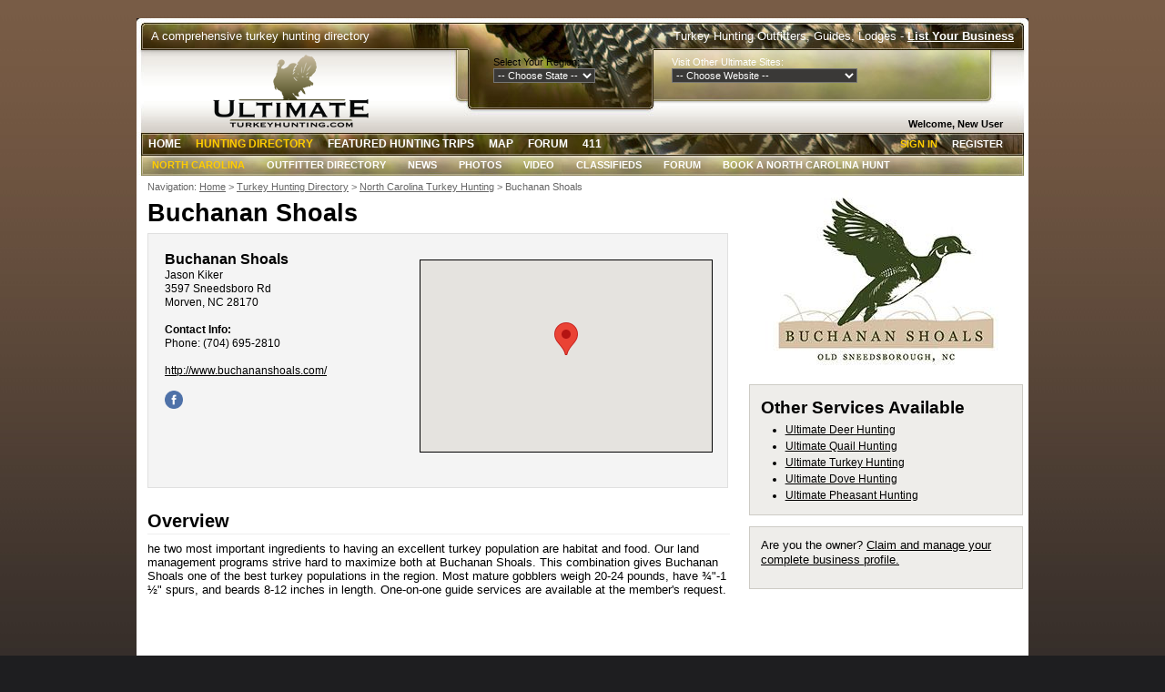

--- FILE ---
content_type: text/html;charset=UTF-8
request_url: https://www.ultimateturkeyhunting.com/business/buchanan-shoals/
body_size: 5666
content:


<!DOCTYPE html PUBLIC "-//W3C//DTD XHTML 1.0 Strict//EN" "http://www.w3.org/TR/xhtml1/DTD/xhtml1-strict.dtd">

<html xmlns="http://www.w3.org/1999/xhtml">
<head>
	<title>Buchanan Shoals Morven, North Carolina | Ultimate Turkey Hunting</title>
	<meta http-equiv="content-type" content="text/html; charset=utf-8" />
	<meta name="description" content="Buchanan Shoals | Morven, North Carolina" /> 
	<link rel="shortcut icon" type="image/ico" href="/favicon.ico" />
	<link href="/css/style.css" rel="stylesheet" type="text/css" />
	<script src="https://ajax.googleapis.com/ajax/libs/jquery/1.7.2/jquery.min.js" type="text/javascript"></script>
	
<script>
  (function(i,s,o,g,r,a,m){i['GoogleAnalyticsObject']=r;i[r]=i[r]||function(){
  (i[r].q=i[r].q||[]).push(arguments)},i[r].l=1*new Date();a=s.createElement(o),
  m=s.getElementsByTagName(o)[0];a.async=1;a.src=g;m.parentNode.insertBefore(a,m)
  })(window,document,'script','//www.google-analytics.com/analytics.js','ga');

  ga('create', 'UA-4768266-7', 'auto');
  ga('send', 'pageview');

</script>

		
<script async src="//pagead2.googlesyndication.com/pagead/js/adsbygoogle.js"></script>
<script>
     (adsbygoogle = window.adsbygoogle || []).push({
          google_ad_client: "ca-pub-8581150649716417",
          enable_page_level_ads: true
     });
</script>

<script src="https://maps.google.com/maps/api/js?key=AIzaSyBO7X2GAoLuqh0tTYg1Aa2jFu618uyHhPk" type="text/javascript"></script>
</head>
<body onload="load();">

<div id="header-promoline">
	<div class="header-promoline-left">A comprehensive turkey hunting directory</div>
	<div class="header-promoline-right">Turkey Hunting Outfitters, Guides, Lodges - <strong><a href="/get-listed/">List Your Business</a></strong></div>

</div>

<div id="header">

	<div class="header-left">
		<div id="logo"><a href="/"><p>Ultimate Turkey Hunting</p></a></div>
	</div>

	<div class="header-middle">
		<span class="label">Select Your Region:</span>
		

		<form name="stateForm">
			<select name="stateLinks" id="state" onChange="window.location=document.stateForm.stateLinks.options[document.stateForm.stateLinks.selectedIndex].value">
				<option selected value="">-- Choose State --
				
				<option value="/usa/alabama/">&nbsp;&nbsp;Alabama&nbsp;&nbsp;</option>
				<option value="/usa/arizona/">&nbsp;&nbsp;Arizona&nbsp;&nbsp;</option>
				<option value="/usa/arkansas/">&nbsp;&nbsp;Arkansas&nbsp;&nbsp;</option>
				<option value="/usa/california/">&nbsp;&nbsp;California&nbsp;&nbsp;</option>
				<option value="/usa/colorado/">&nbsp;&nbsp;Colorado&nbsp;&nbsp;</option>
				<option value="/usa/connecticut/">&nbsp;&nbsp;Connecticut&nbsp;&nbsp;</option>
				<option value="/usa/delaware/">&nbsp;&nbsp;Delaware&nbsp;&nbsp;</option>
				<option value="/usa/florida/">&nbsp;&nbsp;Florida&nbsp;&nbsp;</option>
				<option value="/usa/florida/">&nbsp;&nbsp;Florida&nbsp;&nbsp;</option>
				<option value="/usa/hawaii/">&nbsp;&nbsp;Hawaii&nbsp;&nbsp;</option>
				<option value="/usa/idaho/">&nbsp;&nbsp;Idaho&nbsp;&nbsp;</option>
				<option value="/usa/illinois/">&nbsp;&nbsp;Illinois&nbsp;&nbsp;</option>
				<option value="/usa/indiana/">&nbsp;&nbsp;Indiana&nbsp;&nbsp;</option>
				<option value="/usa/iowa/">&nbsp;&nbsp;Iowa&nbsp;&nbsp;</option>
				<option value="/usa/kansas/">&nbsp;&nbsp;Kansas&nbsp;&nbsp;</option>
				<option value="/usa/kentucky/">&nbsp;&nbsp;Kentucky&nbsp;&nbsp;</option>
				<option value="/usa/louisiana/">&nbsp;&nbsp;Louisiana&nbsp;&nbsp;</option>
				<option value="/usa/maine/">&nbsp;&nbsp;Maine&nbsp;&nbsp;</option>
				<option value="/usa/maryland/">&nbsp;&nbsp;Maryland&nbsp;&nbsp;</option>
				<option value="/usa/massachusetts/">&nbsp;&nbsp;Massachusetts&nbsp;&nbsp;</option>
				<option value="/usa/minnesota/">&nbsp;&nbsp;Minnesota&nbsp;&nbsp;</option>
				<option value="/usa/mississippi/">&nbsp;&nbsp;Mississippi&nbsp;&nbsp;</option>
				<option value="/usa/missouri/">&nbsp;&nbsp;Missouri&nbsp;&nbsp;</option>
				<option value="/usa/montana/">&nbsp;&nbsp;Montana&nbsp;&nbsp;</option>
				<option value="/usa/nebraska/">&nbsp;&nbsp;Nebraska&nbsp;&nbsp;</option>
				<option value="/usa/nevada/">&nbsp;&nbsp;Nevada&nbsp;&nbsp;</option>
				<option value="/usa/new-hampshire/">&nbsp;&nbsp;New Hampshire&nbsp;&nbsp;</option>
				<option value="/usa/new-jersey/">&nbsp;&nbsp;New Jersey&nbsp;&nbsp;</option>
				<option value="/usa/new-mexico/">&nbsp;&nbsp;New Mexico&nbsp;&nbsp;</option>
				<option value="/usa/new-york/">&nbsp;&nbsp;New York&nbsp;&nbsp;</option>
				<option value="/usa/north-carolina/">&nbsp;&nbsp;North Carolina&nbsp;&nbsp;</option>
				<option value="/usa/north-dakota/">&nbsp;&nbsp;North Dakota&nbsp;&nbsp;</option>
				<option value="/usa/north-dakota/">&nbsp;&nbsp;North Dakota&nbsp;&nbsp;</option>
				<option value="/usa/ohio/">&nbsp;&nbsp;Ohio&nbsp;&nbsp;</option>
				<option value="/usa/oklahoma/">&nbsp;&nbsp;Oklahoma&nbsp;&nbsp;</option>
				<option value="/usa/oregon/">&nbsp;&nbsp;Oregon&nbsp;&nbsp;</option>
				<option value="/usa/pennsylvania/">&nbsp;&nbsp;Pennsylvania&nbsp;&nbsp;</option>
				<option value="/usa/rhode-island/">&nbsp;&nbsp;Rhode Island&nbsp;&nbsp;</option>
				<option value="/usa/south-carolina/">&nbsp;&nbsp;South Carolina&nbsp;&nbsp;</option>
				<option value="/usa/south-dakota/">&nbsp;&nbsp;South Dakota&nbsp;&nbsp;</option>
				<option value="/usa/tennessee/">&nbsp;&nbsp;Tennessee&nbsp;&nbsp;</option>
				<option value="/usa/texas/">&nbsp;&nbsp;Texas&nbsp;&nbsp;</option>
				<option value="/usa/utah/">&nbsp;&nbsp;Utah&nbsp;&nbsp;</option>
				<option value="/usa/vermont/">&nbsp;&nbsp;Vermont&nbsp;&nbsp;</option>
				<option value="/usa/virginia/">&nbsp;&nbsp;Virginia&nbsp;&nbsp;</option>
				<option value="/usa/washington/">&nbsp;&nbsp;Washington&nbsp;&nbsp;</option>
				<option value="/usa/west-virginia/">&nbsp;&nbsp;West Virginia&nbsp;&nbsp;</option>
				<option value="/usa/wisconsin/">&nbsp;&nbsp;Wisconsin&nbsp;&nbsp;</option>
				<option value="/usa/wyoming/">&nbsp;&nbsp;Wyoming&nbsp;&nbsp;</option>
			</select>
		</form>
	</div>
	
	<div class="header-right">
		<span class="label">Visit Other Ultimate Sites:</span>
		
		
		
		
		<form name="websiteForm">
			<select name="websiteLinks" id="site" onChange="window.location=document.websiteForm.websiteLinks.options[document.websiteForm.websiteLinks.selectedIndex].value">
				<option selected value="">-- Choose Website --
				
				<option value="http://www.ultimateafricahunting.com">www.ultimateafricahunting.com</option>
				<option value="http://www.ultimatealaskafishing.com">www.ultimatealaskafishing.com</option>
				<option value="http://www.ultimateantelopehunting.com">www.ultimateantelopehunting.com</option>
				<option value="http://www.ultimatebearhunting.com">www.ultimatebearhunting.com</option>
				<option value="http://www.ultimatebobcathunting.com">www.ultimatebobcathunting.com</option>
				<option value="http://www.ultimatebuckbreeders.com">www.ultimatebuckbreeders.com</option>
				<option value="http://www.ultimatebuffalohunting.com">www.ultimatebuffalohunting.com</option>
				<option value="http://www.ultimatecanadafishing.com">www.ultimatecanadafishing.com</option>
				<option value="http://www.ultimatecaribouhunting.com">www.ultimatecaribouhunting.com</option>
				<option value="http://www.ultimatecoyotehunting.com">www.ultimatecoyotehunting.com</option>
				<option value="http://www.ultimatedeerhunting.com">www.ultimatedeerhunting.com</option>
				<option value="http://www.ultimatedovehunting.com">www.ultimatedovehunting.com</option>
				<option value="http://www.ultimateelkhunting.com">www.ultimateelkhunting.com</option>
				<option value="http://www.ultimateexotichunting.com">www.ultimateexotichunting.com</option>
				<option value="http://www.ultimategatorhunting.com">www.ultimategatorhunting.com</option>
				<option value="http://www.ultimategundogs.com">www.ultimategundogs.com</option>
				<option value="http://www.ultimatehoghunting.com">www.ultimatehoghunting.com</option>
				<option value="http://www.ultimateicefishing.com">www.ultimateicefishing.com</option>
				<option value="http://www.ultimatemoosehunting.com">www.ultimatemoosehunting.com</option>
				<option value="http://www.ultimatemountainlionhunting.com">www.ultimatemountainlionhunting.com</option>
				<option value="http://www.ultimatemuledeerhunting.com">www.ultimatemuledeerhunting.com</option>
				<option value="http://www.ultimatemuskiefishing.com">www.ultimatemuskiefishing.com</option>
				<option value="http://www.ultimatepheasanthunting.com">www.ultimatepheasanthunting.com</option>
				<option value="http://www.ultimatepikefishing.com">www.ultimatepikefishing.com</option>
				<option value="http://www.ultimateprairiedoghunting.com">www.ultimateprairiedoghunting.com</option>
				<option value="http://www.ultimatequailhunting.com">www.ultimatequailhunting.com</option>
				<option value="http://www.ultimateredstaghunting.com">www.ultimateredstaghunting.com</option>
				<option value="http://www.ultimatesheephunting.com">www.ultimatesheephunting.com</option>
				<option value="http://www.ultimatetroutfishing.com">www.ultimatetroutfishing.com</option>
				<option value="http://www.ultimateturkeyhunting.com">www.ultimateturkeyhunting.com</option>
				<option value="http://www.ultimatewalleyefishing.com">www.ultimatewalleyefishing.com</option>
				<option value="http://www.ultimatewaterfowlhunting.com">www.ultimatewaterfowlhunting.com</option>
				<option value="http://www.ultimatewhitetailhunting.com">www.ultimatewhitetailhunting.com</option>
				<option value="http://www.ultimatewolfhunting.com">www.ultimatewolfhunting.com</option>
			</select>
		</form>
	</div>
</div>
<!-- end header -->



<div id="welcome">
	<div class="welcome-name">
	
			Welcome, New User
		
	</div>
</div>
<!-- end welcome name -->


<div id="navigation">

	<div class="menu">
		<div id="main-navigation">
			<ul>
				<li><a href="/">Home</a></li>
				<li class="current_page_item"><a href="/usa/">Hunting Directory</a></li>
				<li><a href="/featured/">Featured Hunting Trips</a></li>
				<li><a href="/Map/">Map</a></li>
				<li><a href="https://www.ultimatepheasanthunting.com/forum/">Forum</a></li>
				<li><a href="/info/">411</a></li>
			</ul>
		</div>
		<!-- end main navigation -->
	</div>
	
	<div class="login">
		<div id="main-login">
			<ul>
			
					<li><a href="/user/signup/">Register</a></li>
					<li class="current_page_item"><a href="/user/signin/">Sign In</a></li>
				
			</ul>
		</div>
	</div>
	<!-- end login -->
</div>
<!-- end navigation -->


<div id="sub-navigation">
	<div class="sub-menu">
		<div id="sub-navigation">
			<ul>
				<li class="current_page_item"><a href="/usa/north-carolina/">North Carolina</a></li>
				<li><a href="/usa/north-carolina/">Outfitter Directory</a></li>
				<li><a href="/usa/north-carolina/">News</a></li>
				<li><a href="/usa/north-carolina/">Photos</a></li>
				<li><a href="/usa/north-carolina/">Video</a></li>
				<li><a href="/usa/north-carolina/">Classifieds</a></li>
				
					<li><a href="https://www.ultimatepheasanthunting.com/forum/forumdisplay.php?f=62">Forum</a></li>
					
				<li><a href="/contact/">Book A North Carolina Hunt</a></li>
			</ul>
		</div>
		<!-- end sub-navigation -->
	</div>
</div>
<!-- end sub-navigation -->


<div id="page">

	<div id="content-container">
	<div id="content">
        <div class="crumbs">
                Navigation: <a href="/">Home</a> >
                <a href="/usa/">Turkey Hunting Directory</a> > <a href="/usa/north-carolina/">North Carolina Turkey Hunting</a> > Buchanan Shoals
        </div>
	<h1>Buchanan Shoals</h1>

<div id="profile-info">
<div class="profile-map">
    
<div id="gMapPane" style="width: 320px; height: 210px; border: 1px solid #000; margin: 10px 0 0 0;"></div>

    <script language="javascript" type="text/javascript">
	
	    var UseLat = 34.845411;
;
	    var UseLong = -79.97632;
;
	
	function initMap() {
	    var uluru = {lat: UseLat, lng: UseLong};
	    var map = new google.maps.Map(document.getElementById('gMapPane'), {
		zoom: 8,
		center: uluru
	    });
	    var marker = new google.maps.Marker({
		position: uluru,
		map: map
	    });
	}
    </script>
    <script async defer src="https://maps.googleapis.com/maps/api/js?key=AIzaSyBO7X2GAoLuqh0tTYg1Aa2jFu618uyHhPk&callback=initMap"></script>
</div>



<span class="profile-title">Buchanan Shoals</span><br />
<span class="profile-link">Jason Kiker</span><br />
<span class="profile-address">3597 Sneedsboro Rd</span><br />
<span class="profile-address">Morven, NC 28170</span><br />
<br />

<span class="profile-offer"><strong>Contact Info:</strong></span><br />
<span class="profile-phone">Phone: (704) 695-2810</span><br /> 
<br />


	<span class="profile-link"><a rel="nofollow" href="http://www.buchananshoals.com/" target="_blank">http://www.buchananshoals.com/</a></span><br /><br />
    <a rel="nofollow" href="https://www.facebook.com/pages/Buchanan-Shoals/259786520716927" target="_blank"><img width="20" height="20" class="sicon" src="https://www.ultimateoutdoornetwork.com/images/icon-facebook.png" alt="Buchanan Shoals Facebook" /></a> 
    
</div>


<style>
.gallery-small { display: inline; float: left; width: 210px; margin: 0 0 20px 0; text-align: center; }
.gallery-small img { width: 190px; height: 130px; border: 2px solid #333333; }
.gallery-small p { display: none; }
.gallery-large { display: inline; float: left; margin: 0 0 40px 0; }
.gallery-large img { width: 600px; margin: 5px 0 20px 0px; background-color: #FFF; border: 2px solid #333333; }
</style>
    


    <h2>Overview</h2>
    he two most important ingredients to having an excellent turkey population are habitat and food.   Our land management programs strive hard to maximize both at Buchanan Shoals.  This combination gives Buchanan Shoals one of the best turkey populations in the region. Most mature gobblers weigh 20-24 pounds, have ¾"-1 ½" spurs, and beards 8-12 inches in length. One-on-one guide services are available at the member's request. 




</div>

<div id="sidebar">

      <style>
      .logo-listing img { margin: 0 0 -5px -10px; width: 300px; height: 200px; }
      </style>
      
      <div class="logo-listing">
	
		<img src="https://www.ultimateoutdoornetwork.com/uploads/business/1561/logo-buchanan-shoals.jpg" border="0" alt="Buchanan Shoals" />
	
      </div>
          
    <br />
  
      
	<div id="rail-sm">
	  <h3>Other Services Available</h3>
	  <ul>
	    
	      <li><a href="http://www.ultimatedeerhunting.com/business/buchanan-shoals/">Ultimate Deer Hunting</a></li>	  
	    
	      <li><a href="http://www.ultimatequailhunting.com/business/buchanan-shoals/">Ultimate Quail Hunting</a></li>	  
	    
	      <li><a href="http://www.ultimateturkeyhunting.com/business/buchanan-shoals/">Ultimate Turkey Hunting</a></li>	  
	    
	      <li><a href="http://www.ultimatedovehunting.com/business/buchanan-shoals/">Ultimate Dove Hunting</a></li>	  
	    
	      <li><a href="http://www.ultimatepheasanthunting.com/business/buchanan-shoals/">Ultimate Pheasant Hunting</a></li>	  
	    
	  </ul>
	</div>
      
    <div id="rail-sm">
    <p>Are you the owner? <a href="https://www.ultimateoutdoornetwork.com/contact/">Claim and manage your complete business profile.</a></p>
    </div>
      <script async src="//pagead2.googlesyndication.com/pagead/js/adsbygoogle.js"></script>
<ins class="adsbygoogle"
     style="display:block"
     data-ad-client="ca-pub-8581150649716417"
     data-ad-slot="7133314913"
     data-ad-format="auto"></ins>
<script>
(adsbygoogle = window.adsbygoogle || []).push({});
</script> 

</div>

        </div>
	

    <div style="clear:both;"></div>
    <script async src="//pagead2.googlesyndication.com/pagead/js/adsbygoogle.js"></script>
<ins class="adsbygoogle"
     style="display:block"
     data-ad-client="ca-pub-8581150649716417"
     data-ad-slot="7133314913"
     data-ad-format="auto"></ins>
<script>
(adsbygoogle = window.adsbygoogle || []).push({});
</script>	
    <div style="clear:both;"></div><br />
</div>

<div id="footer"></div>
<div id="footer-content">
  <div id="footer-col">
    <h3>Directory</h3>
    <p><a href="/usa/">Guides & Outfitters Directory</a></p>
    <p><a href="/featured/">Search by Featured Hunts</a></p>
    <p><a href="/map/">Search by Map</a></p>
  </div>
  
  <div id="footer-col">
    <h3>News &amp; Events</h3>
    <p><a href="/info/">411</a></p>
    <p><a href="https://www.ultimateoutdoornetwork.com/merchandise/">Merchandise</a></p>
  </div>
  
  
  
  <div id="footer-col">
    <h3>Member Services</h3>
    <p><a href="https://www.ultimateoutdoornetwork.com/user/signin/">Member Login</a></p>
    <p><a href="https://www.ultimateoutdoornetwork.com/user/signin/">Member Registration</a></p>
    <p><a href="https://www.ultimatepheasanthunting.com/forum/">Forum Login</a></p>
    <p><a href="https://www.ultimatepheasanthunting.com/info/forum-registration-help/">Forum Registration Help</a></p>
    <p><a href="https://www.ultimateoutdoornetwork.com/marketplace/">Marketplace / Trading Post</a></p>
    <p><a href="https://www.ultimatepheasanthunting.com/forum/">Forum / Community</a></p>
  </div>
  
  <div id="footer-col">
    <h3>Business Services</h3>
    <p><a href="http://www.ultimateturkeyhunting.com/get-listed/">Get Listed For Free</a></p>
    <p><a href="https://www.ultimateoutdoornetwork.com/advertising-solutions/">Advertising Options</a></p>
    
    <p><a href="http://www.ultimateturkeyhunting.com/contact/">Contact Us</a></p>
    <p><a href="https://www.ultimateoutdoornetwork.com/login/">Business Login</a></p>
    <p><a href="https://www.ultimateoutdoornetwork.com/websites/">Other ULTIMATE Websites</a></p>
    <p><a href="https://www.ultimateoutdoornetwork.com/marketing/">Website & Design Services</a></p>
    <p><a href="https://www.ultimateoutdoornetwork.com/about/">About Us</a></p>
    <p><a href="https://www.ultimateoutdoornetwork.com/terms-of-service/">Legal &amp; Privacy</a></p>
    <p><a href="http://www.ultimateturkeyhunting.com/site-map/">Site Map</a></p>
    
    
  </div>
  
  <div id="footer-right">
    <div id="footer-logo"><a href="https://www.ultimateoutdoornetwork.com/"><img src="https://www.ultimateoutdoornetwork.com/images/footer-logo.png" /></a></div><br />
    <div id="footer-social">
    <a href="https://www.facebook.com/ultimatepheasanthunting" target="_blank"><img class="sicon" src="https://www.ultimateoutdoornetwork.com/images/icon-facebook.png" alt="" /></a>
    <a href="https://twitter.com/ultimatehunting" target="_blank"><img class="sicon" src="https://www.ultimateoutdoornetwork.com/images/icon-twitter.png" alt="" /></a>
    <a href="https://www.linkedin.com/company/3plains" target="_blank"><img class="sicon" src="https://www.ultimateoutdoornetwork.com/images/icon-linkedin.png" alt="" /></a>
    <a href="https://www.youtube.com/ultimatehunting" target="_blank"><img class="sicon" src="https://www.ultimateoutdoornetwork.com/images/icon-youtube.png" alt="" /></a>
    </div>
  </div>
  
  <div class="copyright"><p>&copy; Copyright 2026 <a href="https://www.ultimateoutdoornetwork.com/">Ultimate Outdoor Network</a> &amp; Ultimate Turkey Hunting. Website Design by <a href="https://www.3plains.com/" target="_blank">3plains</a>.</p></div>

</div>

</body>
</html> 

--- FILE ---
content_type: text/html; charset=utf-8
request_url: https://www.google.com/recaptcha/api2/aframe
body_size: 267
content:
<!DOCTYPE HTML><html><head><meta http-equiv="content-type" content="text/html; charset=UTF-8"></head><body><script nonce="rWvZhxRwbWcS8NDXc2C5Wg">/** Anti-fraud and anti-abuse applications only. See google.com/recaptcha */ try{var clients={'sodar':'https://pagead2.googlesyndication.com/pagead/sodar?'};window.addEventListener("message",function(a){try{if(a.source===window.parent){var b=JSON.parse(a.data);var c=clients[b['id']];if(c){var d=document.createElement('img');d.src=c+b['params']+'&rc='+(localStorage.getItem("rc::a")?sessionStorage.getItem("rc::b"):"");window.document.body.appendChild(d);sessionStorage.setItem("rc::e",parseInt(sessionStorage.getItem("rc::e")||0)+1);localStorage.setItem("rc::h",'1768616000744');}}}catch(b){}});window.parent.postMessage("_grecaptcha_ready", "*");}catch(b){}</script></body></html>

--- FILE ---
content_type: text/css
request_url: https://www.ultimateturkeyhunting.com/css/style.css
body_size: 7248
content:
/*
Design by 3plains Interactive
http:/www.ultimatehuntingnetwork.com
*/

	*{
		margin: 0;
		padding: 0;
	}*
	

/* General
---------------------------------------------*/

body {
	margin-top: 20px;
	background: #1e1e20 url(/images/site-bg.jpg) repeat-x;
	font-family: Tahoma, Verdana, Arial, Helvetica, sans-serif; 
	font-size: .84em;
	color: #000;
}

	h1 {
		font-size: 2.0em;
		font-weight: bold;
		margin: 0 0 .2em 0;
	}
	
	h2 {
		font-size: 1.5em;
		line-height: 1.4em;
		border-bottom: 1px solid #eee;
		margin: 0 0 .4em 0;
	}
	
	h3 {
		font-size: 1.2em;
		line-height: 1.4em;
		margin: 0 0 .7em 0;
	}
	
	h4 {
		float: right;
		font-size: 3em;
		line-height: 1.4em;
		margin: 0 0 .7em 2em;
	}
	
	h5 {
		font-size: .95em;
		line-height: 1.2em;
		margin: 1.2em 0 .4em 0;
	}
	
	p  {
		line-height: 1.2em;
		margin: .2em 0 1.6em 0;
	}

	em {
		color: #fff;
		border-bottom: 1px solid #fff;
		cursor: pointer;
	}

	a {
		color: #000;
	}

	a:hover {
		color: #000;
		text-decoration: none;
	}

	img {
		border: 0;
	}
	
	ul {
		font-size: .95em;
		font-style: normal;
		font-weight: none;
		line-height: 1.5em;
		text-indent: 0em;
		list-style-position: outside;
		list-style-type: disc;
		padding: 0 0 0 2.8em;
		margin: 0 0 1.4em 0;
	}



/* Header Promoline
---------------------------------------------*/

#header-promoline {
	width: 980px;
	height: 35px;
	margin: 0 auto;
	background: url(/images/bkgd-promoline.jpg) no-repeat left top;
}

#header-promoline a {
	font-weight: bold;
	color: #fff;
}

.header-promoline-left {
	float: left;
	width: 454px;
	margin: 12px 0 0 16px;
	color: #fff;
}

.header-promoline-right {
	float: right;
	width: 454px;
	text-align: right;
	margin: 12px 16px 0 0;
	color: #fff;
}
	
/* Header
---------------------------------------------*/

#header {
	width: 980px;
	height: 72px;
	margin: 0 auto;
	background: #fff url(/images/bkgd-header.jpg) no-repeat left top;
	position:relative;
}

/* Left
---------------------------------------------*/

/*
.header-left {
	float: left;
	width: 548px;
}
*/
	
/* Logo
---------------------------------------------*/

#logo {
	position:absolute;
	top:5px;
	left:68px;
	
}

#logo p {
	display: block;
	width: 217px;
	height: 80px;
	text-indent: -9999px;
	background: url(/images/logo.png) no-repeat;
	margin: 0 0 .7em 0;
}

/* Middle
---------------------------------------------*/

.header-middle {
	float: left;
	margin:5px 8px 0 12px;
	padding-left:380px;
	width:138px;
	}


/* Right
---------------------------------------------*/

.header-right {
	float: left;
	width: 344px;
	margin: 5px 8px 0 50px;
	color: #fff;
	}



/* Welcome 
---------------------------------------------*/

#welcome {
	width: 980px;
	height: 18px;
	margin: 0 auto;
	background: url(/images/bkgd-welcome.jpg) no-repeat left top;
}
	
.welcome-name {
	float: right;
	margin: 3px 28px 0 0;
	font: bold 11px Arial, Helvetica, sans-serif;
	}
	
.welcome-name a {
	color: #000;
	text-decoration: none;
}

.welcome-name a:hover {
	color: #000;
	text-decoration: none;
}
	
	
/* Navigation and Login
---------------------------------------------*/

#navigation {
	width: 980px;
	height: 26px;
	margin: 0 auto;
	background: #fff url(/images/bkgd-main-nav.jpg) repeat-x left top;
}
	
.menu {
	float: left;
	width: 800px;
}



/* Main Navigation
---------------------------------------------*/

#main-navigation {
	width: 800px;
	margin: 0 auto;
}

#main-navigation ul {
	margin: 0;
	padding: 5px 0 0 5px;
	list-style: none;
	line-height: normal;
}

#main-navigation li {
	float: left;
}

#main-navigation a {
	padding: 5px 8px;
	margin-right: 0px;
	text-transform: uppercase;
	text-decoration: none;
	font: bold 12px Arial, Helvetica, sans-serif;
	color: #fff;
}

#main-navigation a:hover, #main-navigation .current_page_item a {
	color: #ffcc00;
}

#main-navigation a:hover {
}



/* Login
---------------------------------------------*/

.login {
	float: right;
	width: 180px;
}

#main-login {
	width: 180px;
	margin: 0 auto;
}

#main-login ul {
	margin: 0 20px 0 0;
	padding: 5px 0 0 5px;
	list-style: none;
	line-height: normal;
}

#main-login li {
	float: right;
}

#main-login a {
	padding: 2px 8px;
	margin-right: 0px;
	text-transform: uppercase;
	text-decoration: none;
	font: bold 11px Arial, Helvetica, sans-serif;
	color: #fff;
}

#main-login a:hover, #main-login .current_page_item a {
	color: #ffcc00;
}

#main-login a:hover {
	text-decoration: underline;
}



/* Sub-Navigation
---------------------------------------------*/

#sub-navigation {
	width: 980px;
	height: 22px;
	margin: 0 auto;
	background: #fff url(/images/bkgd-sub-nav.jpg) no-repeat left top;
}

.sub-menu {
	float: left;
	width: 980px;
	background: #333;
}

#sub-navigation ul {
	margin: 0;
	padding: 2px 0 0 5px;
	list-style: none;
	line-height: normal;
}

#sub-navigation li {
	float: left;
}

#sub-navigation a {
	padding: 5px 12px;
	margin-right: 0px;
	text-transform: uppercase;
	text-decoration: none;
	font: bold 11px Arial, Helvetica, sans-serif;
	color: #fff;
}

#sub-navigation a:hover, #sub-navigation .current_page_item a {
	color: #ffcc00;
}

#sub-navigation a:hover {
	text-decoration: underline;
}



/* ========== CONTENT ============================== */

#page { width: 980px; margin: 0 auto; background: #fff; padding-top: 1.2em; font-family: Arial, Helvetica, sans-serif; }
#content-container { background: inherit; margin: 0 0 0 0; }

#content { float: left; width: 640px; margin-left: 12px; min-height: 860px; }
#content-full { float: left; width: 980px; margin-left: 15px; min-height: 860px; }

/* ========== PROFILE ============================== */

#profile-info { float: left; width: 600px; border: 1px solid #e0e0e0; background: #f4f4f4; margin-bottom: 22px; padding: 18px; }

.profile-tagline { font-size: 1.2em; font-weight: bold; }
.profile-map { float: right; width: 320px; height: 242px; }
.profile-map-link { font-size: .9em; }
.profile-title { font-size: 1.2em; font-weight: bold; }
.profile-address { font-size: .9em; }
.profile-phone { font-size: .9em; }
.profile-link { font-size: .9em; }
.profile-offer { font-size: .9em; }
.profile-point { font-size: .85em; margin-left: 2px;}

/* ========== TABLES ============================== */

#table1 { width: 940px; margin: 0 0 0 0; border-collapse: collapse; text-align: center; }
#table1 th { vertical-align: middle; padding: 0; text-align: center; background-color: #999999; padding: 4px 2px 2px 2px; color: #FFFFFF; }
#table1 tr { vertical-align: middle; padding: 0;}
#table1 td { vertical-align: middle; padding: 4px 2px 2px 2px; }
#table1 img.thumb { height: 70px; width: 100px; margin: 0px auto; }
#table1 img.no-photo { height: 70px; width: 125px; margin: 0px auto; }
#table1 img.active { margin: 0 auto; }
#table1 img.not-active { margin: 0 auto; }
#table1 img.edit { margin: 0 auto; }
#table1 img.delete { margin: 0 auto; }
#table1 .odd { background: #eee; }
#table1 .status { margin: 0 auto; }


#table2 { width: 640px; margin: 20px auto; border-collapse: collapse; text-align: center; }
#table2 th { vertical-align: middle; padding: 0; text-align: center; background-color: #999999; padding: 4px 2px 2px 2px; color: #FFFFFF; }
#table2 tr { vertical-align: middle; padding: 0;}
#table2 td { vertical-align: middle; padding: 4px 2px 2px 2px; }
#table2 img.thumb { height: 70px; width: 100px; margin: 0px auto; }
#table2 img.no-photo { height: 70px; width: 125px; margin: 0px auto; }
#table2 img.active { margin: 0 auto; }
#table2 img.not-active { margin: 0 auto; }
#table2 img.edit { margin: 0 auto; }
#table2 img.delete { margin: 0 auto; }
#table2 .odd { background: #eee; }
#table2 .status { margin: 0 auto; }

/* ========== BUTTONS ============================== */

.button {
	display: inline-block;
	zoom: 1; /* zoom and *display = ie7 hack for display:inline-block */
	*display: inline;
	vertical-align: baseline;
	margin: 6px 0 0 0;
	outline: none;
	cursor: pointer;
	text-align: center;
	text-decoration: none;
	background: #d8620b;
	font: 14px/100% Arial, Helvetica, sans-serif;
	padding: .5em 2em .55em;
	text-shadow: 0 1px 1px rgba(0,0,0,.3);
	-webkit-border-radius: .0em; 
	-moz-border-radius: .0em;
	border-radius: .0em;
	-webkit-box-shadow: 0 1px 2px rgba(0,0,0,.2);
	-moz-box-shadow: 0 1px 2px rgba(0,0,0,.2);
	box-shadow: 0 1px 2px rgba(0,0,0,.2);
}
.button:hover {
	text-decoration: none;
}
.button:active {
	position: relative;
	top: 1px;
}
.new-button {
    min-height: 20px;
	padding: 11px 20px 5px;
    float: right;
    text-align: center;
    text-decoration: none;
	display: inline-block;
    background: #d8620b;
	color: #fff;
	border: 1px solid #fff;
}
.readmore {
	color: #FFF;
	background: #ff7e00;
	background: -webkit-gradient(linear, left top, left bottom, from(#ef6b0a), to(#d8620b));
	background: -moz-linear-gradient(top,  #ef6b0a,  #d8620b);
	filter:  progid:DXImageTransform.Microsoft.gradient(startColorstr='#ef6b0a', endColorstr='#d8620b');
}
.readmore:hover {
        color: #FFF;
	background: #ff7e00;
	background: -webkit-gradient(linear, left top, left bottom, from(#f37d26), to(#e46f19));
	background: -moz-linear-gradient(top, #f37d26,  #e46f19);
	filter:  progid:DXImageTransform.Microsoft.gradient(startColorstr='#f37d26', endColorstr='#e46f19');
}

/* ========== DIRECTORY ============================== */

.sale		 	{ width: 610px; background: #ff950a; border: 1px solid #666666; margin-bottom: 8px; padding: 10px; overflow: hidden; }

.listing-general 	{ width: 558px; background: none; border: 1px solid #c3baa9; margin-bottom: 8px; padding: 12px; }

.listing-premium 	{ width: 618px; background: #dbd3c6; border: 1px solid #c3baa9; margin-bottom: 8px; padding: 10px; overflow: hidden; }
.listing-premium img 	{ position: relative; float: left; width: 190px; height: 130px; margin: 0 10px 0 0; border: 1px solid #999999; }
.listing-premium-inner 	{ float: right; width: 410px; margin: 0 0 0 0; }
.listing-premium-tagline 	{ float: right; font-size: .9em; font-weight: bold; }
.listing-premium-inner .listing-premium-title  		{ font-size: 1.15em; font-weight: bold; text-decoration: none; margin-bottom: 3px; }
.listing-premium-inner .listing-premium-title a 	{ font-size: 1.15em; font-weight: bold; text-decoration: none; }
.listing-premium-inner .listing-premium-title a:hover 	{ font-size: 1.15em; font-weight: bold; text-decoration: none; color: #d97217; }
.listing-premium-address 	{ font-size: .85em; line-height: 1.3em; }
.listing-premium-phone 		{ font-size: .85em; line-height: 1.5em; }
.listing-premium-inner p 	{ float: left; width: 100%; font-size: .85em; line-height: 1.2em; margin: 10px 0 0 0; }
.listing-premium-inner .button-learn-more { float: right; width: 71px; height: 24px; border: 0px; }

.listing-free 		{ width: 618px; background: #dedede; border: 1px solid #e2e2e1; margin-bottom: 8px; padding: 10px; overflow: hidden; }
.listing-free img 	{ position: relative; float: left; width: 190px; height: 130px; margin: 0 10px 0 0; border: 1px solid #999999; }
.listing-free-inner 	{ float: right; width: 410px; margin: 0 0 0 0; }
.listing-free-tagline 	{ float: right; font-size: .9em; font-weight: bold; color: #000000; }
.listing-free-upgrade 	{ float: right; font-size: .9em; font-weight: bold; color: #666666; }
.listing-free-inner .listing-free-title  		{ font-size: 1.15em; font-weight: bold; text-decoration: none; margin-bottom: 3px; }
.listing-free-inner .listing-free-title a 	{ font-size: 1.15em; font-weight: bold; text-decoration: none; }
.listing-free-inner .listing-free-title a:hover 	{ font-size: 1.15em; font-weight: bold; text-decoration: none; color: #d97217; }
.listing-free-address 	{ font-size: .85em; line-height: 1.3em; }
.listing-free-phone 		{ font-size: .85em; line-height: 1.5em; }
.listing-free-inner p 	{ float: left; width: 100%; font-size: .85em; line-height: 1.2em; margin: 10px 0 0 0; }
.listing-free-inner .button-learn-more { float: right; width: 71px; height: 24px; border: 0px; }

/* ========== PAGINATION ============================== */

#gallery-footer { background: none; float: left; width: 582px; margin: 0 2px 0 2px; padding: 10px 12px 8px 12px; text-align: center; }
#gallery-footer-nav a { font-size: 1.1em; border: #8a8a8a 1px solid; margin: 0 2px 0 2px; padding: 10px 12px 8px 12px; text-decoration: none; }
#gallery-footer-nav a:hover { background: #e37b00; font-size: 1.1em; color: #fff; border: #424242 1px solid; margin: 0 2px 0 2px; padding: 10px 12px 8px 12px; text-decoration: none; }

/* ========== RAIL ============================== */

#sidebar { float: right; padding: 0px; width: 295px; margin: 0 0 0 0; color: #000; }
#sidebar ul { margin: 0; padding: 0 1.6em 0 2.2em; list-style: disc; font-size: .90em; }
#sidebar li { }
#sidebar li ul { padding: 0 0 1em 3.6em; list-style: disc; }
#sidebar li li { padding-left: 0em; }
#sidebar h2 { margin: 0 0 0 0; padding: 1em .80em 0 0; border-bottom: none; font-size: 1.75em; font-weight: bold; color: #000; }
#sidebar h3 { padding: 0 0 .1em 0; font-size: 1.4em; margin: 0 0 0 0; }
#sidebar h4 { padding: 0 0 .1em 0; font-size: 1.2em; margin: 0 0 0 0; text-transform: uppercase; }
#sidebar p { margin: 0 0 .80em 0; padding: 0 1em 0 0; line-height: 120%; }

div#rail {
	width: 300px;
	padding: 12px;
	background: #eeedea;
	border: 1px solid #cdcbc5;
	margin-top: 0px;
	margin-bottom:12px;
	margin-left: 0px;
	margin-right: 0px;
	line-height: 1.2em;
	}
#rail h3 { margin-top:0;}


#sidebar-sm { float: right; padding: 0px; width: 298px; margin: 0 0 0 0; color: #000; }
#sidebar-sm ul { margin: 0; padding: 0 1.6em 0 2.2em; list-style: disc; font-size: .90em; }
#sidebar-sm li { }
#sidebar-sm li ul { padding: 0 0 1em 3.6em; list-style: disc; }
#sidebar-sm li li { padding-left: 0em; }
#sidebar-sm h2 { margin: 0 0 0 0; padding: 1em .80em 0 0; border-bottom: none; font-size: 1.75em; font-weight: bold; color: #000; }
#sidebar-sm h3 { padding: 0 0 .1em 0; font-size: 1.4em; margin: 0 0 0 0; }
#sidebar-sm h4 { padding: 0 0 .1em 0; font-size: 1.2em; margin: 0 0 0 0; text-transform: uppercase; }
#sidebar-sm p { margin: 0 0 .80em 0; padding: 0 1em 0 0; line-height: 120%; }

div#rail-sm {
	width: 275px;
	padding: 12px;
	background: #eeedea;
	border: 1px solid #cdcbc5;
	margin: 0 0 12px -12px;
	line-height: 1.2em;
	}
#rail-sm h3 { margin-top:0;}

/* Drop Menus
---------------------------------------------*/

form {
	margin: 0 0 0 0;
}

select {
	background: #3a3937;
	color: #fff;
	font-size: .85em;
}

input {
	font-family: Verdana, Arial, Helvetica, sans-serif;
	margin: .2em 0 0 0;
	padding: .1em .2em .1em .2em;
	font-size: .85em;
	color: #000;
}

.label {
	font-size: .85em;
	margin: 0 0 4px 0;
	}
	
.button1 {
	background: #ff7007;
	}
	
	
.button2 {
	background: #6a5b42;
	}
	
select.book {
	background: #fff;
	color: #111;
	font-size: .95em;
	margin: .2em 0 .2em 1em;
	}

input.book {
	font-family: Verdana, Arial, Helvetica, sans-serif;
	font-size: .95em;
	margin: .2em 0 .2em 1em;
	}
	
textarea.book {
	font-family: Verdana, Arial, Helvetica, sans-serif;
	font-size: .95em;
	margin: .2em 0 .2em 1em;
	}

/* ========== FORMS ============================== */

#contact-form { margin: 20px 0; width: 580px; }
#contact-form input[type=hidden] { display: none; }
#contact-form .required { color: red; padding-right: 3px; }		

.error { padding:20px; background:#facfcf; width: 560px; padding:10px; color: #ff0000; }
.error ul { margin:5px 0 0 5px; padding:0; }
.error li { list-style:none; color:red; background:none; padding-left:10px; }

.required { color: #991111; padding-right: 2px; }		

.L50 { float: left; display: inline; width: 280px; margin: 0 10px 15px 0; }
.L50 label { width: 280px; }
.L50 input[type=text] { width: 270px; padding: 3px; }

.R50 { float: left; display: inline; width: 280px; margin: 0 0 15px 0; }
.R50 label { width: 280px; }
.R50 input[type=text] { width: 270px; padding: 3px; }

.city { float: left; display: inline; width: 130px; margin: 0 15px 15px 0; }
.city label { width: 130px; }
.city input[type=text] { width: 130px; padding: 3px; }

.state { float: left; display: inline; width: 40px; margin: 0 15px 15px 0; }
.state label { width: 40px; }
.state input[type=text] { width: 40px; padding: 3px; }

.zip { float: left; display: inline; width: 70px; margin: 0 15px 15px 0; }
.zip label { width: 70px; }
.zip input[type=text] { width: 70px; padding: 3px; }

.comments { float: left; width: 580px; margin: 0 0 15px 0; }
.comments label { width: 580px; }
.comments input[type=text] { width: 570px; padding: 3px; }
.comments textarea { width: 565px; padding: 3px; font-family: Georgia, serif; font-size: .98em; }

.spam { float: left; display: inline; width: 580px; margin: 0 15px 15px 0; }
.spam label { width: 360px; }
.spam input[type=text] { width: 30px; margin-left: 10px; padding: 3px; }

.optin { float: left; width: 555px; margin: 0 12px 15px 0; padding: 3px 5px; background: #e5edc4; color: #3f7227; text-shadow: 0 1px 0 #fff; border: 1px solid #666666; } 
.optin input[type=checkbox] { width: 8%; }
.optin label { width: 92%; }

.terms { float: left; font-size: .80em; width: 350px; margin: 0 0 5px 185px; padding: 3px 5px; background: #fffed2; color: #000; border: 0px; }
.terms input[type=checkbox] { width: 4%; }
.terms label { width: 90%; }

#contact-form input[type=submit] {
	float: left; 
	position: relative;
	margin: 5px 12px 25px 0px;
	cursor: pointer;
	font-size: 1.4em; 
	-moz-border-radius: 5px;
	-webkit-border-radius: 5px;
	border-radius: 0px;
	-moz-box-shadow: inset 0 1px 0 rgba(255,255,255,0.3);
	-webkit-box-shadow: inset 0 1px 0 rgba(255,255,255,0.3);
	box-shadow: inset 0 1px 0 rgba(255,255,255,0.3);
	cursor: pointer;
	padding: 3px 10px 6px 10px;
	text-align: center;
	text-decoration: none;
	border: solid 1px #8fc857; 
	background: #d9531e; 
	background: -webkit-gradient(linear,left top,left bottom,from(#d9531e),to(#e1470b)); 
	background: -moz-linear-gradient(top,#d9531e,#e1470b); border: 1px solid #e1470b; 
	color: #fff;
}
	
#contact-form input[type=submit]:hover { 
	position: relative;
	border: 1px solid #000;
	background: #eee;
	background: -webkit-gradient(linear, left top, left bottom, from(#555), to(#222));
	background: -moz-linear-gradient(top,  #555,  #222);
	behavior: url(/css/PIE.htc); 
}


.f33   { display: inline; float: left; width: 340px; margin: 0 10px 0 0; }
.f66   { display: inline; float: left; width: 580px; margin: 0 20px 0 10px; }
.f100  { display: inline; float: left; width: 960px; margin: 0 10px 0 10px; }

.crumbs { font-size: 11px; color: #666666; text-decoration: none; margin: -10px 0px 8px 0px; }
.crumbs a { color: #666666; text-decoration: underline;}
.crumbs a:hover { color: #666666; text-decoration: underline;}

/* ========== PHOTOS ============================== */

.sxs { width: 100%; margin: 10px 25px 15px 15px; overflow: hidden; }
.sxs .photo { position: relative; top: 3px; left: 3px; float: left; width: 250px; margin-bottom: 20px; border: 1px solid #000; background-color: #FFF; }
.sxs-inner { float: right; width: 300px; }
.sxs-inner h1 { width: 550px; margin: 0 0 10px 0; }
.sxs-inner h2 { width: 550px; margin: 0 0 10px 0; }
.sxs-inner p { width: 100%; margin: 0 0 10px 0; }

.sxs-large { width: 900px; margin: 10px 15px 25px 15px; overflow: hidden; }
.sxs-large img { position: relative; float: left; width: 350px; height: 240px; margin-bottom: 20px; border: 5px solid #999999; }
.sxs-large-inner { float: right; width: 500px; margin-right: 20px; margin-left: px; }
.sxs-large-inner h2 { position: relative; float: left; width: 500px; margin-top: 0px; top: 0; }
.sxs-large-inner .priceb { float: left; width: 500px; color: #000000; font-weight: bold; margin: 0 0 10px 0; }
.sxs-large-inner .sold { float: left; text-decoration: line-through; width: 500px; color: #991111; font-weight: bold; margin: 0 0 10px 0; }
.sxs-large-inner .button-learn-more { width: 71px; height: 24px; border: 0px; }
.sxs-large-inner p { float: left; width: 100%; }

.sxs-sm { width: 100%; margin: 10px 25px 15px 15px; overflow: hidden; }
.sxs-sm .photo { position: relative; top: 3px; left: 3px; float: left; width: 250px; margin-bottom: 20px; border: 1px solid #000; background-color: #FFF; }
.sxs-sm-inner { float: right; width: 300px; }
.sxs-sm-inner h1 { width: 550px; margin: 0 0 10px 0; }
.sxs-sm-inner h2 { width: 550px; margin: 0 0 10px 0; }
.sxs-sm-inner p { width: 100%; margin: 0 0 10px 0; }

.sxs-front { width: 100%; margin: 10px 25px 15px 15px; overflow: hidden; }
.sxs-front .photo { position: relative; top: 3px; left: 3px; float: left; width: 250px; margin-bottom: 20px; border: 1px solid #000; background-color: #FFF; }
.sxs-front-inner { float: right; width: 360px; }
.sxs-front-inner h1 { width: 550px; margin: 0 0 10px 0; }
.sxs-front-inner h2 { width: 550px; margin: 0 0 10px 0; }
.sxs-front-inner p { width: 100%; margin: 0 0 10px 0; }

/* ========== DIRECTORY ============================== */

.listing-general 	{ width: 558px; background: none; border: 1px solid #c3baa9; margin-bottom: 8px; padding: 12px; }

.listing-premium 	{ width: 618px; background: #dbd3c6; border: 1px solid #c3baa9; margin-bottom: 8px; padding: 10px; overflow: hidden; }
.listing-premium img 	{ position: relative; float: left; width: 190px; height: 130px; margin: 0 10px 0 0; border: 1px solid #999999; }
.listing-premium-inner 	{ float: right; width: 410px; margin: 0 0 0 0; }
.listing-premium-tagline 	{ float: right; font-size: .9em; font-weight: bold; }
.listing-premium-inner .listing-premium-title  		{ font-size: 1.15em; font-weight: bold; text-decoration: none; margin-bottom: 3px; }
.listing-premium-inner .listing-premium-title a 	{ font-size: 1.15em; font-weight: bold; text-decoration: none; }
.listing-premium-inner .listing-premium-title a:hover 	{ font-size: 1.15em; font-weight: bold; text-decoration: none; color: #d97217; }
.listing-premium-address 	{ font-size: .85em; line-height: 1.3em; }
.listing-premium-phone 		{ font-size: .85em; line-height: 1.5em; }
.listing-premium-inner p 	{ float: left; width: 100%; font-size: .85em; line-height: 1.2em; margin: 10px 0 0 0; }
.listing-premium-inner .button-learn-more { float: right; width: 71px; height: 24px; border: 0px; }

.listing-free 		{ width: 618px; background: #dedede; border: 1px solid #e2e2e1; margin-bottom: 8px; padding: 10px; overflow: hidden; }
.listing-free img 	{ position: relative; float: left; width: 190px; height: 130px; margin: 0 10px 0 0; border: 1px solid #999999; }
.listing-free-inner 	{ float: right; width: 410px; margin: 0 0 0 0; }
.listing-free-tagline 	{ float: right; font-size: .9em; font-weight: bold; color: #000000; }
.listing-free-upgrade 	{ float: right; font-size: .9em; font-weight: bold; color: #666666; }
.listing-free-inner .listing-free-title  		{ font-size: 1.15em; font-weight: bold; text-decoration: none; margin-bottom: 3px; }
.listing-free-inner .listing-free-title a 	{ font-size: 1.15em; font-weight: bold; text-decoration: none; }
.listing-free-inner .listing-free-title a:hover 	{ font-size: 1.15em; font-weight: bold; text-decoration: none; color: #d97217; }
.listing-free-address 	{ font-size: .85em; line-height: 1.3em; }
.listing-free-phone 		{ font-size: .85em; line-height: 1.5em; }
.listing-free-inner p 	{ float: left; width: 100%; font-size: .85em; line-height: 1.2em; margin: 10px 0 0 0; }
.listing-free-inner .button-learn-more { float: right; width: 71px; height: 24px; border: 0px; }

/* ========== PAGINATION ============================== */

#gallery-footer { background: none; float: left; width: 582px; margin: 0 2px 0 2px; padding: 10px 12px 8px 12px; text-align: center; }
#gallery-footer-nav a { font-size: 1.1em; border: #8a8a8a 1px solid; margin: 0 2px 0 2px; padding: 10px 12px 8px 12px; text-decoration: none; }
#gallery-footer-nav a:hover { background: #e37b00; font-size: 1.1em; color: #fff; border: #424242 1px solid; margin: 0 2px 0 2px; padding: 10px 12px 8px 12px; text-decoration: none; }

/* ========== RAIL ============================== */

#sidebar { float: right; padding: 0px; width: 295px; margin: 0 0 0 0; color: #000; }
#sidebar ul { margin: 0; padding: 0 1.6em 0 2.2em; list-style: disc; font-size: .90em; }
#sidebar li { }
#sidebar li ul { padding: 0 0 1em 3.6em; list-style: disc; }
#sidebar li li { padding-left: 0em; }
#sidebar h2 { margin: 0 0 0 0; padding: 1em .80em 0 0; border-bottom: none; font-size: 1.75em; font-weight: bold; color: #000; }
#sidebar h3 { padding: 0 0 .1em 0; font-size: 1.4em; margin: 0 0 0 0; }
#sidebar h4 { padding: 0 0 .1em 0; font-size: 1.2em; margin: 0 0 0 0; text-transform: uppercase; }
#sidebar p { margin: 0 0 .80em 0; padding: 0 1em 0 0; line-height: 120%; }

div#rail {
	width: 300px;
	padding: 12px;
	background: #eeedea;
	border: 1px solid #cdcbc5;
	margin-top: 0px;
	margin-bottom:12px;
	margin-left: 0px;
	margin-right: 0px;
	line-height: 1.2em;
	}
#rail h3 { margin-top:0;}


#sidebar-sm { float: right; padding: 0px; width: 298px; margin: 0 0 0 0; color: #000; }
#sidebar-sm ul { margin: 0; padding: 0 1.6em 0 2.2em; list-style: disc; font-size: .90em; }
#sidebar-sm li { }
#sidebar-sm li ul { padding: 0 0 1em 3.6em; list-style: disc; }
#sidebar-sm li li { padding-left: 0em; }
#sidebar-sm h2 { margin: 0 0 0 0; padding: 1em .80em 0 0; border-bottom: none; font-size: 1.75em; font-weight: bold; color: #000; }
#sidebar-sm h3 { padding: 0 0 .1em 0; font-size: 1.4em; margin: 0 0 0 0; }
#sidebar-sm h4 { padding: 0 0 .1em 0; font-size: 1.2em; margin: 0 0 0 0; text-transform: uppercase; }
#sidebar-sm p { margin: 0 0 .80em 0; padding: 0 1em 0 0; line-height: 120%; }

div#rail-sm {
	width: 275px;
	padding: 12px;
	background: #eeedea;
	border: 1px solid #cdcbc5;
	margin: 0 0 12px -12px;
	line-height: 1.2em;
	}
#rail-sm h3 { margin-top:0;}

/* ========== PRODUCTS ============================== */

.products { width: 900px; margin: 10px 15px 25px 15px; overflow: hidden; }
.products img { position: relative; float: left; width: 350px; height: 240px; margin-bottom: 20px; border: 5px solid #999999; }
.products-inner { float: right; width: 500px; margin-right: 20px; margin-left: px; }
.products-inner h2 { position: relative; float: left; width: 500px; margin-top: 0px; top: 0; }
.products-inner .priceb { float: left; width: 500px; color: #000000; font-weight: bold; margin: 0 0 10px 0; }
.products-inner .sold { float: left; text-decoration: line-through; width: 500px; color: #991111; font-weight: bold; margin: 0 0 10px 0; }
.products-inner .button-learn-more { width: 71px; height: 24px; border: 0px; }
.products-inner p { float: left; width: 100%; }

/* ========== PRODUCT DETAIL ============================== */

.product { width: width: 900px; margin: 10px 0px 10px 0px; overflow: hidden; }
.product-left { position: relative; float: left; width: 460px; }
.product-right { float: left; width: 384px; }
.product-right .price { color: #b66317; font-weight: bold; font-size: 1.4em; margin: 0 0 10px 0; }
.product-right label { float: left; width: 100%; margin-bottom: 5px; font-weight: bold; font-size: 15px; }
.product-right select { width: 100%; padding: 5px; margin-bottom: 20px; }

/* ========== IMAGE GALLERY ============================== */

#images img { border: 4px solid #999999; }
#main-image { margin-bottom: 10px; width:412px; height:300px; cursor: pointer; }
#thumbs img { margin: 0 10px 10px 0; width:123px; height:85px; cursor: pointer; }
#thumbs img.selected { border-color: #b66317; }

/* ========== IMAGE VIEWER ============================== */

#image-viewer-overlay { position: fixed; z-index: 999; top: 0; left: 0; width: 100%; height: 100%; background-color: #CBD2C1; opacity: 0; -moz-opacity: 0; -webkit-opacity: 0; filter: alpha(opacity=0); }
#image-viewer { position: fixed; z-index: 1000; top: 50%; left: 50%; width: 600px; height: 450px; margin: -250px 0 0 -250px; background-color: #FFF; }
#image-viewer-close { position: absolute; top: 0; right: 0; padding: 10px 15px; color: #FFF; background-color: #333; }

#image-viewer-close a { color:#534833; text-decoration:underline; }
#image-viewer-close a:hover { color:#000000; text-decoration:none; }

/* ========== FOOTER ============================== */

#footer {
	width: 980px;
	margin: 0 auto;
	padding-bottom: 55px;
	background: url(/images/bkgd-footer.jpg) no-repeat left top;
	font-family: Arial, Helvetica, sans-serif;
	color: #fff;
}

#footer-content {
	width: 980px;
	margin: 0 auto;
	padding: 0 0 0 40px;
}

#footer-col {
	float: left; position: relative; width: 180px; margin: 60px 0 20px 15px;
	margin: 0;
	line-height: normal;
	font-size: .90em;
	text-transform: none;
}

#footer-right {
	float: left; position: relative; width: 230px; margin: 60px 0 30px 0px;
	margin: 0;
	line-height: normal;
	font-size: .90em;
	text-transform: none;
}

#footer-col h3 { margin-bottom: 10px; color:#FFF; }
#footer-col p { color:#FFF; margin: 0 0 6px 4px; }
#footer-col a { color:#FFF; text-decoration:none; }
#footer-col a:hover { color:#ffff00; text-decoration:none; }
	#footer-logo { margin: 0 0 0 4px; }
	#footer-social { padding: 0 0 0 35px; }
	#footer-social img { width: 25px; height: 25px; margin: 0 4px 0 0 }

.copyright { clear: both; width: 980px; margin: 0px; font-size: 9px; }
	.copyright p { float: right; color: #FFFFFF; margin: 25px 40px 20px 0px; }
	.copyright a { color: #FFFFFF; text-decoration: none; }
	.copyright a:hover { color: #db5f1f; text-decoration: none; }
	

--- FILE ---
content_type: text/plain
request_url: https://www.google-analytics.com/j/collect?v=1&_v=j102&a=1237439139&t=pageview&_s=1&dl=https%3A%2F%2Fwww.ultimateturkeyhunting.com%2Fbusiness%2Fbuchanan-shoals%2F&ul=en-us%40posix&dt=Buchanan%20Shoals%20Morven%2C%20North%20Carolina%20%7C%20Ultimate%20Turkey%20Hunting&sr=1280x720&vp=1280x720&_u=IEBAAEABAAAAACAAI~&jid=1653551421&gjid=532008554&cid=629778385.1768615999&tid=UA-4768266-7&_gid=1039890630.1768615999&_r=1&_slc=1&z=991204371
body_size: -454
content:
2,cG-8KZFQXG9GM